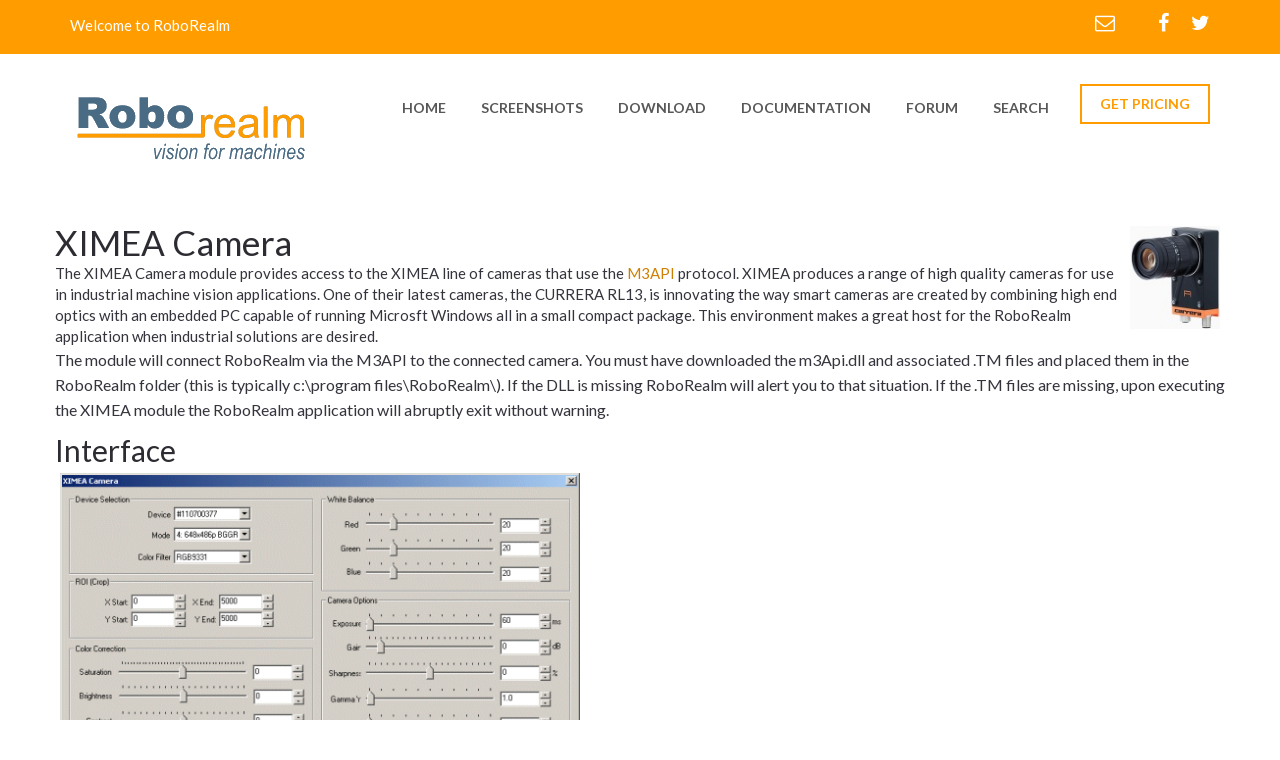

--- FILE ---
content_type: text/html; charset=UTF-8
request_url: http://www.roborealm.com/help/XIMEA_Camera.php
body_size: 6728
content:
<!DOCTYPE html>
<html lang="en">
	<head>
		<meta charset="utf-8">
		<meta name="viewport" content="width=device-width, initial-scale=1, maximum-scale=1, user-scalable=no">
		<title>XIMEA Camera</title>
		<link rel="shortcut icon" type="image/x-icon" href="/favicon.ico">
		<meta http-equiv="Description" content="RoboRealm is a powerful vision software application for use in machine vision, image analysis, and image processing systems. Using an easy to use point and click interface complex image analysis becomes easy!">
		<meta lang="en-us" name=keywords content="machine vision,pc vision,video processing,computer cameras,pc cameras,computer vision,image processing,robot,robotics,robots,robotic,robot vision,image analysis,video analysis,face recognition,pattern recognition,framegrabber,machine vision systems,webcam">
		<!-- google fonts -->
		<link href='http://fonts.googleapis.com/css?family=Montserrat:400,700%7COpen+Sans:400,800italic,800,700italic,700,600italic,600,400italic,300italic,300%7CLibre+Baskerville:400,400italic,700%7CLato:400,300,300italic,400italic,700,700italic,900,900italic' rel='stylesheet' type='text/css'>
		<!-- Bootstrap -->
		<link href="/assets/css/bootstrap.min.css" rel="stylesheet">
		<link href="/assets/css/font-awesome.min.css" rel="stylesheet">
		<link href="/assets/css/global.css" rel="stylesheet">
		<link href="/assets/css/settings.css" rel="stylesheet">
		<!-- owl.carousel.css -->
		<link href="/assets/css/style.css" rel="stylesheet">
		<link href="/assets/css/responsive.css" rel="stylesheet">
		<link href="/assets/css/skin.less" rel="stylesheet/less">
		<!-- jQuery (necessary for Bootstrap's JavaScript plugins) -->
		<!-- HTML5 Shim and Respond.js IE8 support of HTML5 elements and media queries -->
		<!--[if lt IE 9]>
		<meta http-equiv="X-UA-Compatible" content="IE=edge">
		<script src="https://oss.maxcdn.com/html5shiv/3.7.2/html5shiv.min.js"></script>
		<script src="https://oss.maxcdn.com/respond/1.4.2/respond.min.js"></script>
		<![endif]-->
<script type="text/javascript">
var gaJsHost = (("https:" == document.location.protocol) ? "https://ssl." : "http://www.");
document.write(unescape("%3Cscript src='" + gaJsHost + "google-analytics.com/ga.js' type='text/javascript'%3E%3C/script%3E"));
</script>
<script type="text/javascript">
try {
var pageTracker = _gat._getTracker("UA-7135177-1");
pageTracker._trackPageview();
} catch(err) {}

function googleTranslateElementInit() {
  new google.translate.TranslateElement({pageLanguage: 'en', layout: google.translate.TranslateElement.InlineLayout.SIMPLE}, 'google_translate_element');
}
var doneLoading=false; // used in label.js
</script>
<script type="text/javascript" src="http://translate.google.com/translate_a/element.js?cb=googleTranslateElementInit"></script>

	</head>
	<body onload='doneLoading=true;' >
		<!--Wrapper Section Start Here -->
		<div id="wrapper">
			<div id="pageloader" class="row m0">
				<div class="loader-item"><img src="/assets/svg/grid.svg" alt="loading"></div>
			</div>
			<!--header Section Start Here -->
			<header id="header">
				<div class="primary-header">
					<div class="container">
						<div class="row">
							<div class="col-sm-5 left-header">
								<span>Welcome to RoboRealm</span>
							</div>
							<div class="col-sm-7 right-header">
								<ul>
									<li>
										<a href="/contact.php"><i class="fa fa-envelope-o"></i></a>
									</li>
									<li>
										<a href="http://facebook.com/RoboRealm" target="_blank"><i class="fa fa-facebook"></i></a>
									</li>
									<li>
										<a href="https://twitter.com/RoboRealm" target="_blank"><i class="fa fa-twitter"></i></a>
									</li>
									<!--
									<li>
										<a href="https://plus.google.com" target="_blank"><i class="fa fa-google-plus"></i></a>
									</li>
									-->
								</ul>
							</div>
						</div>
					</div>
				</div>
				<div class="secondry-header">
					<div class="container">
						<div class="row">
							<div class="col-xs-12 col-sm-4">
								<a href="/index.php" class="logo"><img src="/links/roborealm_logo_4.gif" alt="logo" /></a>
							</div>
							<div class="col-xs-12 col-sm-8 menu-wrapper">
								<div class="button-wrapper">
									<button class="nav-button"></button>
								</div>
								<nav class="navigation">

									<ul class="menu">
										<li  >
											<a href="/index.php">home</a>
										</li>
										<li  >
											<a href="/screenshots/index.php">screenshots</a>
										</li>
										<li >
											<a href="/registration/index.php">download</a>
										</li>
										<li>
											<a href="/help/index.php">documentation</a>
											<ul class="submenu">
												<li >
													<a href="/help/Getting Started.php">Getting Started</a>
												</li>
												<li >
													<a href="/FAQ.php">FAQ</a>
												</li>
												<li >
													<a href="/tutorials.php">Tutorials</a>
												</li>

												<li >
													<a href="/help/API.php">API</a>
												</li>

												<li >
													<a href="/help/modules.php">Modules</a>
												</li>

												<li >
													<a href="/help/index.php">Other</a>
												</li>
											</ul>
										</li>
										<li >
											<a href="/forum.php">Forum</a>
										</li>
										<li >
											<a href="/search.php">Search</a>
										</li>
									</ul>
								</nav>
								<a href="/pricing.php" class="quote">GET PRICING</a>
							</div>

						</div>
					</div>
				</div>

			</header>
			<!--header Section End Here -->


<div id="slider" class="empty-banner-container parallax"></div>

<div id="content">
	<div class="container">
		<div class="row">

<a target="_blank" href="http://www.ximea.com/en/products/intelligent-vision-systems/currera-r-series/currera-rl13"><img src="/help/XIMEA_Camera_thumb.jpg" border=0 width=100 height=114 align=right></a>
<h1>XIMEA Camera</h1>

The XIMEA Camera module provides access to the XIMEA line of cameras that use the <a target="_blank" href="http://www.ximea.com/support/wiki/apis/M3API">M3API</a> protocol.
XIMEA produces a range of high quality cameras for use in industrial machine vision applications. One of their latest
cameras, the CURRERA RL13, is innovating the way smart cameras are created by combining high end optics with an embedded
PC capable of running Microsft Windows all in a small compact package. This environment makes a great host for the RoboRealm
application when industrial solutions are desired.
<p>
The module will connect RoboRealm via the M3API to the connected camera. You must have downloaded the m3Api.dll and
associated .TM files and placed them in the RoboRealm folder (this is typically c:\program files\RoboRealm\). If the DLL
is missing RoboRealm will alert you to that situation. If the .TM files are missing, upon executing the XIMEA module
the RoboRealm application will abruptly exit without warning.
<p>
<p>
<h2>Interface</h2>
<p>
<img align=center src="XIMEA_Camera.gif" width=530 height=306>
<p>
<h2>Instructions</h2>
<p>
1. Device Selection - If you have connected your XIMEA camera to your computer you should see
one or more devices listed in the Device dropdown. You can select the appropriate camera to
connect to. Once selected the Mode list will update and provide you with various
image sizes from which to select from. Finally, you can chose the color format that you
wish to use.
<p>
2. Mode -
<p>
3. Color Filters - This allows you to select between gray and color modes.
<p>
4. ROI - Should you not need the entire image you can crop the image to a specified size. Note that
the coordinates are specified as origin x,y and destination x,y.
<p>
5. LED settings - Specifies how the corresponding LED should be triggered.
<p>
LED_LINK_HB - set led to blink if link is ok (led 0), heartbeat (led 1)<br>
LED_TRIGGER - set led to blink if trigger detected<br>
LED_EXT_EVENT - set led to blink if external signal detected<br>
LED_STREAMING - set led to blink if data streaming<br>
LED_INTEGRATION - set led to blink if sensor integration time<br>
LED_ISACQ - set led to blink if device busy/not busy<br>
LED_NIC - set led to blink if link is ok<br>
LED_ZERO - set led to zero<br>
LED_ONE - set led to one<br>
<p>
6. GPIO - Specifies how the input and output lines should be handled.
<p>
SET_TRIGGER - set gpi to trigger input
SET_EXT_EVENT - set gpi to input external event
SET_INPUT_OFF - set gpi off
<p>
For GPO pins you can select a variable that contains or will contain a value to
send to the GPO pins. Note that you can either select an existing variable or
type in a new variable. The variable should contain one of the following string values
or the ordered numerical equivalent (0-5)
<p>
SET_ZERO - set gpo to zero
SET_ONE - set gpo to one
SET_STROBE_OUT - set gpo to output "strobe out" signal (device busy)
SET_STROBE_OUT_INV - set gpo to output inverted "strobe out" (device busy)
SET_STROBE_OUT_INT - set gpo to output "strobe out" signal (integration)
SET_STROBE_OUT_INT_INV - set gpo to output inverted "strobe out" (integration)
<p>
7. White Balance - If your acquired image's white areas appear to be tinted in a certain color you can
use the White Balance values to move the image's white areas away from a colored tint.
<p>
8. Camera Options - Use the selections to change the Camera parameters on how the image is
acquired. These parameters will change the behavior of the cameras capture parameters and
thus are more powerful in attaining a better image than performing the same task in software.
Note that GammaY and GammaC are another name for Brightness and Saturation
values but are instead sent to the camera hardware to operate on a pixel acquisition rather than performing
the task in software.
<p>
Note that changing certain parameters like the Exposure will increase the length of time an image
requires to be created and thus will slow down the frame rate (fps). Should you require a fast exposure
attempt to use the Gain or Brightness controls to provide a satisfactory image while maintaining a
faster fps.
<p>
9. Exposure - refers to how long your camera takes to record an image. In a well-lit scene, exposure times
can be very short because plenty of light is available stimulate the CCD pixels with enough energy
to record an image. At nighttime, exposure time will increase dramatically due to the near absence of light.
A quick exposure time will also reduce motion blur, whereas a slow will introduce more blur if the object is moving.
<p>
10. Gain - refers to the amplitude or magnification of the incoming video. Higher gain levels result
in greater levels of brightness and contrast. Lower levels of gain will darken the image, and reduce
the contrast. Essentially, gain modification affects the sensitivity to light of the CCD sensors.
This concept is analogous to the ISO or ASA ratings of silver halide films in digital cameras.
<p>
11. Sharpness - refers to the amount of edge definition or crispness in an image. The sharpness control can be
used to smooth out rough edges.
<p>
12. Gamma Y - refers to the adjustment of intensity values of a pixel to affect how bright the image appears.
<p>
13. Gamma C - refers to the adjustment of red, green, or blue values of a pixel to affect how bright the image appears.
<p>
14. Color Correction - Once the image is acquired you can alter the image in software to produce
a more pleasing result. Use the sliders and/or spin boxes to change the saturation (color), brightness
(intensity) or contrast (spread) of the image. Note that these alter pixel values AFTER being acquired
from the camera.
<p>
15. Saturation - refers to the intensity of the colors, i.e. how red a red color is. By decreasing the saturation of
an image you remove color and produce a monochrome grayscale picture that represents only darkness and brightness, or luminance.
Increasing saturation in an image produces artificially intense colors.
<p>
16. Brightness - refers to an intensity or luminosity scale that ranges from totally black to totally
white and has no effect on color values.
<p>
17. Contrast - refers to how far pixel values can deviate from gray. The higher the contrast the more black and white
and image appears. The lower the contrast the more gray an image appears.
<p>
<h2>For more information</h2><br>
<font style='margin-left:25px'><a target="_blank" href="http://www.ximea.com/">XIMEA</a></font><br>

<!-- ec -->
<br>
<table border="0" align=right height=35 cellspacing="1">
<tr>
<td align=right>&nbsp;<a class=bluebutton href="/forum/post.php?category=Module&subcategory=XIMEA_Camera"><b>New Post</b></a>&nbsp;<br><br></td>
</tr>
</table>
<table cellpadding=5 cellspacing=1 border=0 width=100%>
<tr bgcolor="#4B6985"><td style="padding:10px;"><font color="white">XIMEA_Camera Related Forum Posts</font></a></td><td><font color="white">Last post</font></a></td><td><font color="white">Posts</font></a></td><td><font color="white">Views</font></a></td></tr>

<tr><td>None</td></tr>

</table>
</div><br></div></div>
			<!--footer Section Start Here -->
			<footer id="footer">

				<!--contact-us-container Start Here -->
				<div class="contact-us-container">
					<div class="container">
						<div class="row">
							<div class="col-xs-12 animate-effect">
								<div class="box">
									<em class="location-svg"><img src="/assets/svg/05.svg" alt="" class="svg"/></em>
									<strong></strong>
									<span>Aurora, CO 80014</span>
								</div>

								<div class="box call">
									<em class="fa fa-phone"></em>
									<span><a href="/contact.php">Contact</a></span>
								</div>

								<div class="box last">
									<ul class="clearfix">
										<li>
											<a href="http://facebook.com/RoboRealm"><i class="fa fa-facebook"></i></a>
										</li>
										<li>
											<a href="https://twitter.com/RoboRealm"><i class="fa fa-twitter"></i></a>
										</li>
										<!--
										<li>
											<a href="#"><i class="fa fa-google-plus"></i></a>
										</li>
										-->
									</ul>
								</div>

								<div class="box last">
									<a href="/contact.php" class="contact-us">CONTACT US</a>
								</div>
							</div>
						</div>
					</div>
				</div>
				<!--contact-us-container End Here -->

				<div class="primary-footer">
					<div class="container">
						<div class="row animate-effect">
							<div class="col-xs-12 col-sm-4">
								<h3>about us <i></i></h3>
								<p>
									The RoboRealm application was created back in 2006 to take advantage of (1) lower cost generic
									computing (i.e. PCs), (2) a widening range of lower cost imaging devices, (3) an increasing need
									and usage of vision as primary sensor device and (4) the desire to quickly research custom solutions
									using an interactive user interface with minimal programming.
								</p>
								<!--
								<p>
									RoboRealm's technical vision is to create technology to completely understand the content of an
									image. It is very clear that the human visual system (HVS) is years ahead of what is currently possible in
									an automated fashion. RoboRealm seeks to close that gap by constantly introducing new modules that create
									new possibilities for our customers. We prioritize directly from customer feedback to understand which new
									modules would be best received by our customer base. As we provide free updates for a year after
									purchase, this is a very active channel of communication.
								</p>
								-->
							</div>

							<div class="col-xs-12 col-sm-4">
								<h3>navigation <i></i></h3>
								<ul class="list clearfix">

									<li>
										<a href="/index.php">Home</a>
									</li>
									<li>
										<a href="/screenshots/index.php">Screenshots</a>
									</li>
									<li>
										<a href="/registration/index.php">Download</a>
									</li>
									<li>
										<a href="/help/index.php">Documentation</a>
									</li>
									<li>
										<a href="/forum.php">Forum</a>
									</li>
									<li>
										<a href="/contact.php">Contact Us</a>
									</li>
								</ul>
							</div>

							<div class="col-xs-12 col-sm-4">
								<h3>Language<i></i></h3>
								<p>
								<div class="input-field">
								<span id="google_translate_element">
								</div>
								</p>
							</div>

						</div>

						<div class="row animate-effect">
							<div class="copyright">
								<span>&copy; 2005 - 2026 RoboRealm, LLC. All Rights Reserved.</span>
							</div>
						</div>

					</div>
				</div>
			</footer>
			<!--footer Section End Here -->

		</div>
		<!--Wrapper Section End Here -->

		<script src="/assets/js/jquery-1.11.2.min.js"></script>
		<script src="/assets/js/jquery.easing.js"></script>
		<script src="/assets/js/bootstrap.min.js"></script>
		<script src="/assets/js/less.js"></script>
		<script src="/assets/js/jquery.bxslider.js"></script>
		<script defer src="/assets/js/jquery.flexslider.js"></script>
		<script src="/assets/js/site.js"></script>

	</body>
</html>


--- FILE ---
content_type: text/css
request_url: http://www.roborealm.com/assets/css/responsive.css
body_size: 34195
content:
/*
 * Theme v1.0.0
 * Copyright 2015-2016 Theemon.com
 */
/*
 Table Of Contents
 1) Tablet and Desktop
 2) Desktop
 3) Tablet
 4) Mobile and Tablet
 5) Mobile
 ===============================================*/

/*
 1) Tablet and Desktop
 ----------------------------------------*/
@media only screen and (min-width: 767px) {
	#wrapper.boxed, .boxed #header {
		margin: 0 auto;
		max-width: 768px;
		width: 100%;
	}
	.menu-wrapper {
		background: none !important;
	}
	.project-category {
  padding: 65px 0 128px;
}
.project-category-1 {
  padding: 65px 0 100px;
}
}
@media only screen and (max-device-width: 1024px) {

	.anim-section {

		-moz-transform: translateY(0px);
		-webkit-transform: translateY(0px);
		-o-transform: translateY(0px);
		-ms-transform: translateY(0px);
		transform: translateY(0px);
		visibility: visible;
		opacity: 1;
	}
}

@media only screen and (min-width: 992px) and (max-width: 1199px) {
	#wrapper.boxed, .boxed #header {
		margin: 0 auto;
		max-width: 970px;
		width: 100%;
	}
}

@media (min-width: 1200px) {
	#wrapper.boxed, .boxed #header {
		max-width: 1170px;
		width: 100%;
	}
}

@media only screen and (min-width: 768px) and (max-width: 991px) {

	#wrapper.boxed, .boxed #header {
		max-width: 750px;
		width: 100%;
	}
}

/*
 2) Desktop
 ----------------------------------------*/
@media only screen and (min-width: 992px) and (max-width: 1200px) {

	
	/*Slider*/
	#slider .detail {
		margin-left: -123px;
	}
	.info-container .our-images ul {
		width: 40%;
	}
	.service-container .right-detail strong {
		font-size: 62px;
	}

	


	/*Service Info Section*/
	.service-container .right-detail strong {
		font-size: 50px;
		display: inline-block;
	}
	.service-container .right-detail {
		padding-bottom: 40px;
	}
	.service-container .right-detail span {
		display: inline-block;
	}
	.service-container .right-detail h2 {
		font-size: 31px;
	}
	.service-container .our-service {
		margin-top: 0px;
	}
	.project-container .detai-box h2 {
		font-size: 22px;
		margin-bottom: 20px;
		line-height: 1.4;
	}
	.project-container .detai-box ul {
		padding-top: 22px;
		padding-left: 0;
	}
	.project-container .detai-box li {
		padding-right: 0;
	}
	.project-container li i {
		margin-right: -2px;
		transform: scale(0.7);
		-ms-transform: scale(0.7);
		-webkit-transform: scale(0.7);
	}
	.project-container .odd .img-box {
		margin-top: -26px;
	}
	.project-container .our-project {
		height: 104px;
		margin-top: -54px;
	}
	.project-container .odd .detai-box {
		padding-left: 18px;
	}

	.testimonial-box .thumb-box {
		bottom: -150px;
	}

	/*our-project-container section*/
	.our-project-container .bx-prev {
		left: 0;
	}
	.our-project-container .bx-next {
		right: 0;
	}

	/*projects-details content*/
	.project-detail-container .upper-box .right-detail {
		padding-left: 30px
	}
	.project-discription .feature-list li {
		font-size: 15px;
	}
	.project-discription .right-content {
		padding-left: 0;
	}
	.project-discription .right-content .bx-prev {
		font-size: 0;
		background-position: center center;
	}
	.project-discription .right-content .bx-next {
		font-size: 0;
		background-position: center center;
	}

}

/*
 3) Tablet
 ----------------------------------------*/
@media only screen and (min-width: 768px) and (max-width: 992px) {

	/*Thema-a Header*/
	 .quote {
		display: none;
	}
	 .menu li {
		margin-left: 15px;
	}
	 .navigation {
		margin-left: 0px;
	}
	 .secondry-header .num {
		padding-left: 0;
		border: none;
	}
	#slider .detail {
		width: 545px;
	}

	
	 #slider .detail {
		margin-left: -233px;
		height: 257px;
	}
	.banner-container {
		padding: 70px 0 70px;
		min-height: 161px;
	}
	#slider .bottom-sec {
		padding: 7px 39px;
	}
	#slider .bottom-sec h2, #slider .bottom-sec p {
		padding-bottom: 0;
	}

	/*Info-container*/
	.info-container .our-quality li {
		font-size: 14px;
	}
	.info-container .our-images ul {
		width: 40%;
	}

	/*Service Info Section*/
	.project-container {
		padding-bottom: 100px;
	}
	.service-container .right-detail strong {
		font-size: 50px;
		display: inline-block;
	}
	.service-container .right-detail {
		padding-bottom: 40px;
	}
	.service-container .right-detail span {
		display: inline-block;
	}
	.service-container .right-detail h2 {
		font-size: 31px;
	}
	.service-container .our-service {
		margin-top: 25px;
	}
	.project-container .detai-box h2 {
		font-size: 22px;
		margin-bottom: 20px;
		line-height: 1.4;
	}
	.project-container .detai-box ul {
		padding-top: 22px;
		padding-left: 0;
	}
	.project-container .detai-box li {
		padding-right: 0;
	}
	.project-container li i {
		margin-right: -2px;
		transform: scale(0.7);
		-ms-transform: scale(0.7);
		-webkit-transform: scale(0.7);
	}
	.project-container .odd .img-box {
		margin-top: -26px;
	}
	.project-container .our-project {
		height: 104px;
		margin-top: -54px;
	}
	.project-container .odd .detai-box {
		padding-left: 18px;
	}

	/*Testimonial Container Section*/
	#testimonial-carousel.flexsilder {
		margin-right: 82px;
	}
	#testimonial-carousel .flex-direction-nav {
		top: 100%;
	}
	.our-partners {
		padding-bottom: 100px;
	}
	.our-partners ul li {
		height: auto;
	}
	.our-partners ul a {
		height: 87px;
	}
	.contact-us-container .box {
		width: 30%;
	}
	.contact-us-container .box em {
		margin-right: 12px;
	}
	.contact-us-container .box.last {
		width: 16%;
	}
	.contact-us-container .contact-us, .contact-us-container .box.last ul {
		float: left;
	}
	.contact-us-container {
		padding: 40px 0 20px;
	}
	.contact-us-container .box {
		padding: 0 0 20px;
	}
	.contact-us-container .box li {
		padding: 0 20px 0 0;
	}
	.contact-us-container .box .contact-us {
		margin-left: 7px;
	}
	.quote-container .right-banner {
		background-size: cover;
	}
	#slider .detail {
		margin-left: -233px;
		height: auto;
	}
	.service-container .right-detail {
		padding-left: 15px;
	}
	.service-container .quote {
		float: none;
	}
	.service-container .right-detail {
		padding-bottom: 0;
	}

	/*our-project-container section*/
	.project-slider li .project-detail::before {
		display: none;
	}
	.project-slider li .project-detail::after {
		display: none;
	}
	.project-slider li .project-detail {
		top: 10%;
		right: 0;
	}
	.our-project-container .bx-prev {
		left: 0;
		top: 35px;
	}
	.our-project-container .bx-next {
		right: 0;
		top: 35px;
	}

	/*our-info section*/
	.our-info .our-quality strong {
		font-size: 12px;
	}
	.our-info .img-list li {
		margin-bottom: 15px;
	}

	/*our-quote-container section*/
	.our-quote-container .quote-box {
		padding: 20px 0;
	}

	/*about-us content*/
	.video-container {
		padding: 30px 0;
	}
	.video-container .video-box {
		width: 50%;
	}
	.video-container .our-detail {
		width: 50%;
		padding: 0 20px;
	}
	.video-container .box {
		margin: 0 0 15px;
	}
	.video-container .box i {
		margin: 0 0 5px 0;
	}
	.video-container .box strong {
		margin-bottom: 0;
	}
	.video-container .box p {
		line-height: 20px;
		margin-bottom: 0;
	}

	/*our-team-container*/
	.our-team-container {
		padding: 30px 0;
	}
	.our-team-container .bx-prev {
		left: -15px;
		top: 50%;
		margin: 0;
	}
	.our-team-container .bx-next {
		right: -15px;
		top: 50%;
		margin: 0;
	}

	/*our_contact content*/
	.our_contact .right-detail {
		padding-left: 15px;
		margin-top: 99px;
	}
	.our_contact .right-detail .social-icons {
		padding: 0 30px;
	}
	.our_contact .right-detail address {
		padding: 30px;
		margin-top: 20px;
	}
	.our_contact .right-detail address strong {
		font-size: 22px;
	}
	.our_contact .right-detail address li {
		margin-bottom: 35px;
	}

	/*about-us-1 content*/
	.info-aboutus {
		margin: 30px 0;
	}
	.info-aboutus .left-banner {
		position: static;
		width: 100%;
		left: 0;
		margin-bottom: 20px;
		text-align: center;
		margin-left: 0;
	}
	.info-aboutus .msg-slider {
		width: 50%;
	}
	.info-aboutus .msg-slider .msg-box, .info-aboutus .msg-slider .award-box {
		padding: 20px 40px;
	}
	.info-aboutus .our-detail {
		width: 50%;
		padding-right: 75px;
	}
	.our-team-container .our-team-detail li .box .img-box {
		width: 100%;
		text-align: center;
	}
	.our-team-container .our-team-detail li .box .detail-box {
		width: 100%;
	}

	/*blog-1 content*/
	.blog-container-1 .blog-list .post-detail li {
		font-size: 14px;
		padding: 0 10px;
	}
	.blog-container-1 .blog-list .cat-list li {
		font-size: 14px;
	}
	.pagination-box {
		margin: 50px 0;
	}
	.blog-container-1 .blog-list h3, .blog-container-2 .left-body h3, .blog-container-2 .left-body .half-box h3 {
		font-size: 24px;
	}

	/*blog-post content*/
	.comment-box {
		padding: 40px 0 20px 25px
	}
	.comment-box li .msg-detail {
		width: 72%;
	}

	/*clients content*/
	.our-clients .box, .our-clients .box.last {
		width: 25%;
	}
	.our-clients .box strong {
		font-size: 13px;
	}
	.our-clients .box li a {
		font-size: 14px;
	}

	/*FAQ Content*/
	.faq-container h3 {
		display: block;
	}
	.faq-container h3 span {
		display: inline-block;
	}
	.faq-detail li {
		padding: 28px 20px 28px 65px
	}

	/*project-1 content*/

	.project-category {
		padding-top: 40px;
	}
	.project-category-1 {
		padding: 30px 0;
	}
	.project-list-1 .detail {
		padding: 20px;
	}
	.project-list-1 .detail h4 {
		margin-bottom: 10px;
	}
	.project-list-1 .detail h4 span {
		display: inline-block;
	}
	.project-list-1 .detail p {
		line-height: 20px;
	}
	.project-list-1 .view {
		margin-top: 10px;
	}
	#gallery-content-center {
		overflow: visible !important;
	}
	.other-project {
		overflow: hidden;
		padding-top: 50px;
	}
	/*projects-details content*/
	.project-detail-container .upper-box .right-detail {
		padding-left: 10px
	}
	.project-detail-container .upper-box .right-detail li a i {
		margin-right: 6px;
	}
	.project-detail-container .upper-box .right-detail li a span {
		font-size: 12px;
	}
	.project-discription .right-content {
		padding-left: 0;
	}
	.project-discription .right-content .bx-prev {
		font-size: 0;
		background-position: center center;
	}
	.project-discription .right-content .bx-next {
		font-size: 0;
		background-position: center center;
	}
	.contact-us-container .box.call {
		padding-left: 15px;
	}
	.project-discription .bx-prev::before, .project-discription .bx-next::before {
		font-size: 20px;
	}
	.project-discription .bx-prev::before {
		left: 45%;
	}
	.project-discription .bx-next::before {
		right: 45%;
	}
	.project-detail-container .upper-box .right-detail li {
		padding-bottom: 12px
	}
	.bx-viewport {
		padding-left: 3px;
	}
	.project-discription .feature-list li {
		line-height: 1.4;
	}
	.project-discription {
		padding-bottom: 50px;
	}
}

/*
 5) Mobile
 ----------------------------------------*/
@media only screen and (max-width: 767px) {

	.info-container .about-us h2, .service-container .left-detail h2, .project-container .detai-box h2, .customer-says h2,.banner-container h3 ,.our-clients h3,.our-team-container h3{
		font-size: 25px;
	}
	.customer-says h2 span {
		font-size: 28px;
	}
	 .menu li .submenu li a:hover{
		color:#fff !important;
	}
	#slider.top{
		  margin-top: 174px;
	}
	.service-container .right-detail strong {
		font-size: 30px;
		display: inline-block;
	}
	.service-container .right-detail span, .service-container .right-detail h2 {
		font-size: 22px;
	}
	/*Header Section*/
	 .primary-header {
		display: none;
	}
	.secondry-header .col-xs-12 {
		position: static;
	}
	.secondry-header .container {
		position: relative;
	}
	 .navigation {
		margin-left: 0;
		float: none;
		text-align: left;
		display: none;
	}
	#header .quote {
		position: absolute;
		right: 15px;
		top: 0;
	}
	 .menu {
		display: block;
	}
	 .menu li a {
		border-bottom: 2px solid transparent;
	}
	 .menu li:hover a {
		color: #fff;
	}
	 .menu li {
		float: none;
		width: 100%;
		margin-left: 0;
		padding: 0;
		display: block;
	}
	 .menu li {
		margin-bottom: 8px;
	}
	 .menu li .submenu {
		position: static;
		width: 100%;
		display: none;
		background: none;
		padding: 0 10px;
	}
	 .menu li .submenu li a {
		border: none !important;
	}
	 .menu li .submenu li a:hover {
		color: #575757;
	}
	 .menu li:hover .submenu {
		display: block;
	}
	.menu-wrapper {
		background: #f38929;
		margin-top: 20px;
	}
	 .secondry-header .num {
		display: block;
		border: none;
		padding-left: 0;
	}
	#header .quote {
		top: 43px;
	}
	#slider .detail {
		margin-left: 0;
		left: 0;
		width: 320px;
		height: 150px;
		border: none;
	}
	.button-wrapper {
		display: block;
	}
	#slider .top-row > strong {
		padding: 10px 14px 0;
		font-size: 18px;
		display: block;
		text-indent: 0;
	}
	#slider .top-row .direction-arrrow {
		border: none;
		width: 74px;
		padding: 14px 0;
		text-align: center;
		position: absolute;
		right: 0;
		bottom: -20px;
		transform: scale(0.8);
		-webkit-transform: scale(0.8);
		-o-transform: scale(0.8);
		-ms-transform: scale(0.8);
	}
	#slider .top-row .direction-arrrow .next, #slider .top-row .direction-arrrow .prv {
		margin: 0 4px;
	}
	#slider .top-row {
		border: none;
		min-height: 33px;
	}
	#slider .bottom-sec {
		padding: 2px 14px;
	}
	#slider .bottom-sec h2 {
		font-size: 14px;
		padding-bottom: 0;
		padding-left: 14px;
	}
	#slider .bottom-sec p {
		font-size: 12px;
		line-height: 14px;
		padding-bottom: 0;
		padding-left: 14px;
	}
	#slider .bottom-sec a {
		width: 127px;
		font-size: 12px;
		line-height: 17px;
		padding: 8px 0;
		margin-left: 14px;
	}
	 .secondry-header {
		padding-bottom: 0;
	}

	.menu-wrapper {
		background: #FF9C00;
		margin-top: 20px;
	}
	
	.tp-caption {
		position: absolute !important
	}
	
	
	/*Info Section*/
	.info-container {
		padding-top: 40px;
	}
	.info-container .about-us, .info-container .our-images ul {
		padding-top: 0px;
	}
	.info-container .about-us {
		padding-bottom: 20px;
	}
	.info-container .our-images ul {
		display: block;
		width: 50%;
		float: left;
	}
	.info-container .our-images ul li {
		padding-left: 0;
	}
	.info-container .our-quality li {
		font-size: 12px;
		line-height: 1.3;
	}
	.info-container .our-quality strong {
		margin-top: 6px;
	}
	.our-images ul li img {
		display: block;
		margin: 0 auto;
		width: 100%;
	}
	.info-container .our-images ul:first-child {
		padding-right: 10px;
	}
	.info-container .our-images ul:last-child {
		padding-left: 10px;
	}

	/*Info-container-1 content*/
	.info-container-1 {
		padding: 40px 0;
	}
	.info-container-1 .about-us {
		padding: 0 15px
	}
	.info-container-1 .our-quality {
		margin-top: 25px;
	}
	.info-container-1 .our-quality li {
		width: 100%;
	}
	.info-container-1 .our-quality figure {
		margin-bottom: 25px;
	}

	/*Service Section*/
	.service-container {
		padding: 40px 0;
	}
	.service-container .our-service {
		margin-top: 0;
	}
	.service-container .left-detail {
		width: 100%;
	}
	.service-container .right-detail {
		padding: 20px 15px;
		width: 100%;
	}
	.service-container .right-detail strong {
		font-size: 22px;
		line-height: 1.5;
	}
	.our-testimonial-1 .heading-row h2 {
		font-size: 25px;
	}

	/*Service-Info-2 Section*/
	.service-container-2 {
		padding: 25px 0;
	}
	.service-container-2 .quote {
		position: static;
		float: right;
		margin-top: 20px;
	}
	.service-container-2 .our-service {
		margin-top: 20px;
	}

	/*Service-Info-3 Section*/
	.service-container-3 {
		padding: 25px 0;
	}
	.service-container-3 .quote {
		position: static;
		margin-bottom: 20px;
	}
	.service-container-3 .office-list, .service-container-3 .office-list li {
		margin-left: 0;
	}
	.service-container-3 .office-list li {
		width: 100%;
		text-align: center;
		padding-bottom: 20px;
	}

	/*project Section*/
	.project-container {
		padding: 30px 0;
	}
	.project-container .our-project {
		position: static;
		margin: 0;
		width: 100%;
		height: auto;
		padding-top: 20px;
		padding-bottom: 20px;
	}
	.project-container .detai-box {
		width: 100%;
	}
	.project-container .img-box {
		width: 100%;
		margin-bottom: 20px;
	}
	.project-container .odd .detai-box {
		padding: 0;
	}
	.project-container .detai-box li {
		padding-bottom: 10px;
	}
	.project-container .detai-box h2 {
		margin-bottom: 25px;
	}
	.project-container .detai-box ul {
		padding: 20px 0 10px 5px;
	}
	.project-container .odd .img-box {
		margin-top: 0;
	}
	.project-container .img-box img {
		width: 100%;
	}
	.project-container li i {
		font-size: 24px;
		margin-right: 0;
	}
	.project-container .our-project strong {
		font-size: 22px;
	}

	/*testimonial Section*/
	.customer-says {
		border: none;
		margin: 100px 0 0 0;
		padding-bottom: 10px;
	}
	.testimonial-box {
		margin-top: 10px;
	}
	.testimonial-container::before {
		display: none
	}
	.testimonial-box .view-list {
		padding: 0
	}
	.testimonial-box blockquote i {
		padding-bottom: 10px;
	}
	#testimonial-carousel.flexsilder {
		margin-right: 0;
		float: left;
	}
	.testimonial-box .thumb-box {
		position: static;
		float: left;
		padding: 20px 0 10px;
	}
	#testimonial-carousel .flex-direction-nav {
		top: auto;
		bottom: 5px;
		margin-top: 0;
	}
	#testimonial-silder .flex-direction-nav {
		left: 0;
		top: 95%;
	}

	/*our-testimonial-1*/
	.our-testimonial-1 {
		padding: 25px 0;
	}
	.our-testimonial-1 .heading-row h2 {
		font-size: 26px;
	}
	.our-testimonial-1 blockquote {
		margin-top: 25px;
		padding-left: 45px;
	}

	/*partners Section*/
	.our-partners {
		padding: 50px 0;
	}
	.our-partners ul {
		margin-top: 20px;
	}
	.our-partners ul li {
		width: 33.33%;
		height: auto;
	}
	.our-partners ul li a {
		height: auto;
	}

	/*quote Section*/
	.quote-box {
		width: 100%;
		padding: 50px 0;
	}
	.quote-container .right-banner {
		display: none;
	}

	/*contact-us Section*/
	.contact-us-container {
		padding-bottom: 20px
	}
	.contact-us-container .box {
		width: 100%;
		padding: 20px 0 0 0;
		font-size: 14px;
  line-height: 20px;
	}
	.contact-us-container .box.call {
		padding-left: 0;
		width:169px;
		float:left;
		border:none;
	}
	.contact-us-container .box.last{
		float:left;
		width:40%;
	}
	.contact-us-container .box.last + .box.last{
		width:100%;
	}
	.contact-us-container .contact-us {
		float: left;
	}
	.contact-us-container .location-svg svg {
		margin-left: -13px;
	}
	.contact-us-container .box ul {
		text-align:left;
	}
	.contact-us-container .box li {
		padding: 0 10px 0 0
	}
	.contact-us-container .box em{
		font-size:32px;
	}
	
	.contact-us-container .box em{
		margin-right:2px;
	}
	
	.contact-us-container .box.call em{
		margin-right:8px;
	}

	/*footer section*/
	.primary-footer {
		padding-top: 20px;
	}
	#footer .copyright {
		margin-top: 20px;
		padding-top: 20px;
		padding-bottom: 20px
	}
	.primary-footer .list li {
		width: 100%;
		float: none;
	}

	/*our-work section*/
	.our-work {
		padding: 25px 0;
	}
	.our-work .box {
		margin-top: 20px;
	}
	.heading-row h2 {
		font-size: 15px;
		padding-right: 15px;
	}
	.our-work .box .detail, .our-work .box .img-box {
		width: 100%;
	}
	.our-work .box .tag {
		display: none;
	}
	.our-work .bottom-row, .our-work .bottom-row-2 {
		height: auto;
		margin-bottom: 20px;
	}
	.our-work .bottom-row strong {
		padding: 25px 10px;
		font-size: 14px;
	}
	.our-work .bottom-row a {
		padding: 25px 10px;
	}
	.our-work .bottom-row-2 a {
		padding: 8px 0;
		border: none;
		margin: 0 10px 10px 0;
	}

	/*our-project-container section*/
	.our-project-container {
		padding: 12px 0;
	}
	.project-slider li .project-detail {
		position: static;
		width: 100%;
	}
	.project-detail .top-detail {
		padding: 25px 25px 5px;
	}
	.project-detail .top-detail h3 {
		font-size: 13px;
		line-height: 20px;
		margin-bottom: 10px;
	}
	.project-detail .top-detail h4 {
		font-size: 12px;
		line-height: 20px;
		margin-bottom: 10px;
	}
	.project-detail .top-detail p {
		font-size: 12px;
		line-height: 20px;
		margin-bottom: 10px;
	}
	.our-project-container .bx-prev {
		transform: scale(0.5);
		-webkit-transform: scale(0.5);
		-ms-transform: scale(0.5);
		left: 0;
		top: 25px;
	}
	.our-project-container .bx-next {
		transform: scale(0.5);
		-webkit-transform: scale(0.5);
		-ms-transform: scale(0.5);
		right: 0;
		top: 25px;
	}

	/*our-info section*/
	.our-info {
		padding: 20px 0;
	}
	.our-info .our-quality strong {
		font-size: 10px;
	}
	.our-info .img-list {
		margin-top: 25px;
	}

	/*our-testimonial section*/
	.our-testimonial {
		padding: 20px 0;
		margin-top: 20px;
	}
	.our-testimonial .heading-row h2 {
		font-size: 13px;
		padding-right: 10px;
	}
	.our-testimonial blockquote {
		margin: 25px 0 0 0;
		padding-left: 40px;
	}
	.our-testimonial blockquote p {
		line-height: 1.3;
	}
	.our-testimonial blockquote footer {
		margin-top: 15px;
	}
	.our-testimonial .bx-pager.bx-default-pager {
		margin-top: 20px;
	}

	/*our-partner section*/
	.our-partner {
		padding: 20px 0;
	}
	.our-partner ul {
		margin-top: 20px;
	}
	.our-partner ul li {
		width: 50%;
	}

	/*our-quote-container section*/
	.our-quote-container {
	}
	.our-quote-container .quote-box {
		padding: 25px 0;
		width: 100%;
	}
	.our-quote-container .right-banner {
		width: 100%;
	}

	/*about-us content*/
	.banner-container {
		padding: 25px 0;
		min-height: 0;
	}
	.about-img {
		float: none;
		padding-left: 0;
	}
	.about-img img {
		margin-left: 0;
	}
	.about-detail {
		padding-top: 25px;
	}
	.video-container {
		padding: 25px 0;
	}
	.video-container .video-box {
		width: 100%;
	}
	.video-container .box {
		margin: 20px 0;
	}
	.video-container .our-detail {
		width: 100%;
		padding: 0;
	}
	.our-team-container {
		padding: 25px 0;
	}
	.our-team-container .bx-prev {
		left: 0;
		top: -50px;
		margin-top: 0;
		transform: scale(0.7);
		-webkit-transform: scale(0.7);
		-ms-transform: scale(0.7);
	}
	.our-team-container .bx-next {
		right: 0;
		top: -50px;
		margin-top: 0;
		transform: scale(0.7);
		-webkit-transform: scale(0.7);
		-ms-transform: scale(0.7);
	}

	/*about-us-1 content*/
	.info-aboutus {
		margin: 30px 0 0;
	}
	.info-aboutus .left-banner {
		width: 100%;
		left: 0;
		position: static;
		margin-bottom: 20px;
		margin-left: 0;
	}
	.info-aboutus .msg-slider {
		width: 100%;
	}
	.info-aboutus .our-detail {
		width: 100%;
		padding: 20px 0;
	}
	.info-aboutus .box {
		margin-bottom: 20px;
	}
	.info-aboutus .msg-slider .msg-box, .info-aboutus .msg-slider .award-box {
		padding: 20px;
	}
	.info-aboutus .msg-slider .bx-prev {
		bottom: 125px;
		right: 65px
	}
	.info-aboutus .msg-slider .bx-next {
		bottom: 125px;
		right: 40px
	}
	.our-team-container .our-team-detail li {
		width: 100%;
	}
	.our-team-container .our-team-detail li figure a{
		display:block;
	}
	.our-team-container .our-team-detail li figure img{
		width:100%;
	}
	.our-team-container .our-team-detail li .box .img-box {
		width: 100%;
		text-align: center;
	}
	.our-team-container .our-team-detail li .box .detail-box {
		width: 100%;
		padding-left:15px;
		padding-right:15px;
	}

	/*blog-1 content*/
	.blog-container-1 .blog-list article {
		padding: 20px 15px;
		margin-bottom: 10px;
	}
	.blog-container-1 .blog-list .img-box {
		width: 100%;
	}
	.blog-container-1 .blog-list .detail {
		width: 100%;
		padding: 20px 0 0;
	}
	.blog-container-1 .blog-list .post-detail {
		margin-bottom: 10px;
	}
	.blog-container-1 .blog-list .post-detail li {
		font-size: 10px;
		padding: 0 10px;
	}
	.blog-container-1 .blog-list h3 {
		font-size: 18px;
		line-height: 22px;
		margin-bottom: 10px;
	}
	.blog-container-1 .blog-list h3 i {
		margin-top: 10px;
	}
	.blog-container-1 .blog-list .cat-list {
		margin-bottom: 10px;
	}
	.blog-container-1 .blog-list .cat-list li {
		font-size: 11px;
		padding: 0 5px 0 25px;
	}
	.pagination-box {
		margin: 30px 0;
	}

	/*blog-2 content*/
	.blog-container-2 .right-body .inner-content {
		padding-left: 0;
	}
	.blog-container-2 .right-body .meta-list li a {
		margin-right: 4px;
	}
	.blog-container-2 .left-body .detail {
		padding: 20px 15px;
	}
	.blog-container-2 .left-body .post-detail {
		margin-bottom: 10px;
	}
	.blog-container-2 .left-body .post-detail li {
		font-size: 10px;
		padding: 0 9px;
	}
	.blog-container-2 .left-body h3 {
		font-size: 18px;
		line-height: 22px;
		margin-bottom: 10px;
	}
	.blog-container-2 .left-body .cat-list {
		margin-bottom: 10px;
	}
	.blog-container-2 .left-body .cat-list li {
		font-size: 11px;
		padding: 0 5px 0 25px;
	}
	.blog-container-2 .left-body .half-box {
		width: 100%;
	}
	.blog-container-2 .left-body figure img {
		width: 100%;
	}
	.blog-container-2 .left-body .half-box .detail {
		padding: 20px 15px;
	}
	.blog-container-2 .left-body .half-box h3 {
		font-size: 18px;
		line-height: 22px;
		margin-bottom: 10px;
	}

	/*blog-post content*/
	.author-detail {
		padding: 0 15px;
	}
	.comment-box {
		padding: 20px 0;
	}
	.comment-box li .msg-detail em{
		display:none;
	}
	.comment-box li .msg-detail {
		width: 100%;
		margin-top: 10px;
		padding-left:15px;
		padding-right:15px;
	}
	.leavecomment-box {
		padding: 0;
		margin-bottom: 20px;
	}
	.leavecomment-box input[type="text"] {
		width: 100%;
		  padding: 17px 10px
	}
	.leavecomment-box .email {
		margin-left: 0;
	}

	/*clients content*/
	.our-clients .clients-logo {
		margin: 20px 0;
	}
	.our-clients .clients-logo li {
		width: 33.33%;
		height: auto;
	}
	.our-clients .clients-logo li a {
		height: auto;
	}
	.our-clients {
		padding: 25px 0;
	}
	.our-clients .box, .our-clients .box.last {
		width: 50%;
	}

	/*our_contact content*/
	.our_contact {
		padding: 0px 0;
	}
	.our_contact h3 {
		font-size: 25px;
	}
	.our_contact .right-detail address strong{
		font-size:22px;
	}
	.our_contact .left-detail {
		width: 100%;
	}
	.our_contact .right-detail {
		width: 100%;
		padding-left: 0;
	}
	.our_contact .right-detail .social-icons {
		text-align: center;
	}
	.our_contact .right-detail address {
		margin-top: 0;
	}
	.our_contact .right-detail address {
		padding: 49px 20px 20px
	}
	.our_contact .left-detail form .coll-1{
		width:100%;
		float:none;
	}
	.our_contact .left-detail form .coll-1.last{
		  margin-left:0;
	}
	.our_contact .left-detail input[type=text]{
		padding:10px;
	}

	/*FAQ Content*/
	.faq-container {
		padding: 25px 0;
	}
	.faq-container h3 {
		font-size: 20px;
		line-height: 30px;
	}
	.faq-container h3 span {
		display: inline-block;
	}
	.faq-container .search-box {
		max-width: 290px;
	}
	.faq-detail li {
		padding: 20px 0 20px 55px;
	}
	.faq-detail a {
		display: block;
		margin-left: 0;
		margin-top: 15px;
	}

	/*project content*/
	.project-category {
		padding: 25px 0;
	}
	.project-category h3 {
		font-size: 20px;
		line-height: 26px;
	}
	.category-box strong {
		margin-bottom: 20px;
	}
	.category-box {
		padding-bottom: 10px;
	}
	.category-box li {
		margin-bottom: 10px;
	}
	.project-list {
		padding: 0;
	}
	.project-list .detail {
		width: 100%;
		padding: 20px;
	}
	.project-list .detail h4 {
		font-size: 16px;
		line-height: 20px;
	}
	.project-list .detail ul {
		padding: 20px 0 10px 0;
	}
	.project-list .detail ul li {
		margin-bottom: 10px;
	}
	.project-list .detail::before {
		display: none;
	}
	.project-list figure {
		width: 100%;
	}
	.icon-design, .icon-manegement, .icon-delivery{
		height: auto;
   		width: 23px;
	}
	.project-list .detail ul li a i{
		font-size:20px;
	}

	/*project-1 content*/
	.project-category-1 {
		padding: 25px 0;
	}
	.project-category-1 h3 {
		font-size: 20px;
		line-height: 26px;
	}
	.project-category-1 h3 span {
		display: inline-block;
	}
	.category-box-1 li {
		margin-bottom: 10px;
	}
	.project-list-1 figure {
		width: 100%;
	}
	.project-list-1 .detail {
		width: 100%;
		padding: 20px 15px;
	}
	#gallery-content-center{
		overflow:visibility !important;
	}

	/*projects-details content*/
	.project-detail-container .upper-box .left-detail {
		width: 100%;
		padding-top: 25px;
	}
	.project-detail-container h3 {
		font-size: 20px;
		line-height: 26px;
	}
	.project-detail-container h3 span {
		display: inline-block;
	}
	.project-detail-container .upper-box .right-detail {
		width: 100%;
		padding: 20px 0 0 0;
	}
	.project-detail-container .upper-box .right-detail li {
		padding-bottom: 15px;
	}
	.project-detail-container .upper-box .right-detail li a i{
		font-size:24px;
	}
	.project-detail-container .upper-box .right-detail li a span {
		font-size: 12px;
	}
	.about-project {
		margin: 25px 0 0;
	}
	.about-project .detail {
		position: static;
		width: 100%;
		padding: 20px 0 0;
	}
	.about-project .detail:before {
		display: none;
	}
	.about-project .detail li strong {
		font-size: 13px;
	}
	.about-project .detail li span {
		font-size: 14px;
	}
	.project-discription {
		padding-bottom: 25px;
	}
	.project-discription .feature-list li {
		width: 100%;
		margin-bottom: 15px;
	}
	.project-discription .right-content {
		padding-left: 0;
	}
	.project-discription .right-content .img-box li img,.project-discription .box,.project-discription .box.odd {
		width: 100%;
	}
	.project-discription .box,.project-discription .box.odd{
		margin-left:0;
		margin-right:0;
	}
	.project-discription .box {
		margin-top: 20px;
		margin-bottom: 20px;
	}
	.project-discription .right-content .bx-prev {
		font-size: 0;
		background-position: center center;
	}
	.project-discription .right-content .bx-next {
		font-size: 0;
		background-position: center center;
	}
	.pro-slider li {
		text-align: center;
	}
	.project-discription .bx-prev::before, .project-discription .bx-next::before {
		font-size: 20px;
	}
	.project-discription .bx-prev::before {
		left: 45%;
	}
	.project-discription .bx-next::before {
		right: 45%;
	}
	.project-discription .box strong{
		text-align:center;
	}
	.icon-goal,.icon-eco{
		display:block;
		margin-left:auto;
		margin-right:auto;
	}

	/*projects-2 content*/
	.project-list-2 {
		margin-left: 0;
		padding: 0;
	}
	.project-list-2 li {
		width: 100%;
		margin-left: 0;
		margin-bottom: 25px;
	}
	.our-team-container .bx-prev {
		left: -15px;
		top: 50%;
		margin: 0;
	}
	.our-team-container .bx-next {
		right: -15px;
		top: 50%;
		margin: 0;
	}
	.video-container .box strong,.info-aboutus .box strong{
		text-align:center;
	}
	.video-container .box i,.info-aboutus .box i{
		display:block;
		margin-left:auto;
		margin-right:auto;
	}
	#gallery-content-center {
    overflow: visible !important;
}
.other-project {
    overflow: hidden;
    padding-top: 50px;
}
#pageloader{
	display:none;
}
.breadcrumbs-box ul li:first-child{ margin-left:0;}
}

@media only screen and (max-width: 565px) {
	.our-info .img-list {
		margin-left: 0;
	}
	.our-info .img-list li {
		width: 100%;
		text-align: center;
		margin: 0 0 15px 0;
	}

	/*project-1 content*/
	.other-project li {
		width: 100%;
		margin-bottom: 20px;
	}
	.other-project li > img {
		width: 100%;
	}
	#slider .img-slider .bx-viewport, #slider .img-slider .bx-viewport li, #slider .img-slider .bx-viewport img {
		height: 180px !important
	}

}

@media only screen and (min-width: 768px) and (max-width: 1200px) {

	.num {
		position: absolute;
		right: -48%;
		top: -76px;
	}
	.submenu {
		min-width: 140px;
	}

	
	/*blog-1 content*/
	.blog-container-1 .blog-list article {
		padding: 40px;
	}
	.blog-container-1 .blog-list .detail {
		padding: 20px 20px 0 0;
	}

	/*blog-2 content*/
	.blog-container-2 .right-body .inner-content {
		padding-left: 0;
	}
	.blog-container-2 .right-body .post-list a {
		line-height: 16px;
	}
	.blog-container-2 .right-body .meta-list li a {
		margin-right: 4px;
	}
	.blog-container-2 .left-body .detail {
		padding: 20px;
	}

	/*blog-post content*/
	.comment-box li .msg-detail {
		width: 78%;
	}

	/*clients content*/
	.our-clients .box strong em {
		width: 80%;
	}

	/*project content*/
	.project-list .detail {
		padding: 20px;
	}
	.project-list .detail ul {
		padding: 10px 0;
	}
	.project-list .detail ul li {
		margin-right: 10px;
	}
	.project-list .detail ul li a i {
		margin-right: 5px;
	}
	.project-list .detail ul li a span {
		font-size: 11px;
	}
	.project-list p {
		line-height: 20px;
	}
	.project-list .view {
		margin-top: 10px;
	}
	.project-list .detail ul li a i{
		font-size:24px;
	}

	/*Service-Info-3 Section*/
	.service-container-3 {
		padding: 100px 0;
	}
	.service-container-3 .office-list {
		margin-left: -1%;
	}
	.service-container-3 .office-list li {
		width: 32%;
		margin-left: 1%;
	}

	/*projects-2 content*/
	.project-list-2 {
		margin-left: -2%;
	}
	.project-list-2 li {
		width: 48%;
		margin-left: 2%;
		margin-bottom: 25px;
	}

}

@media only screen and (max-width: 481px) {

	/*clients content*/
	.our-clients .box, .our-clients .box.last {
		width: 100%;
	}
	/*Info Container*/
	.info-container .our-images ul {
		width: 100%;
		float: none;
	}
	.info-container .our-images ul:first-child {
		padding-right: 0;
	}
	.info-container .our-images ul:last-child {
		padding-left: 0;
	}
	.our-partners ul li {
		width: 50%;
	}

}

